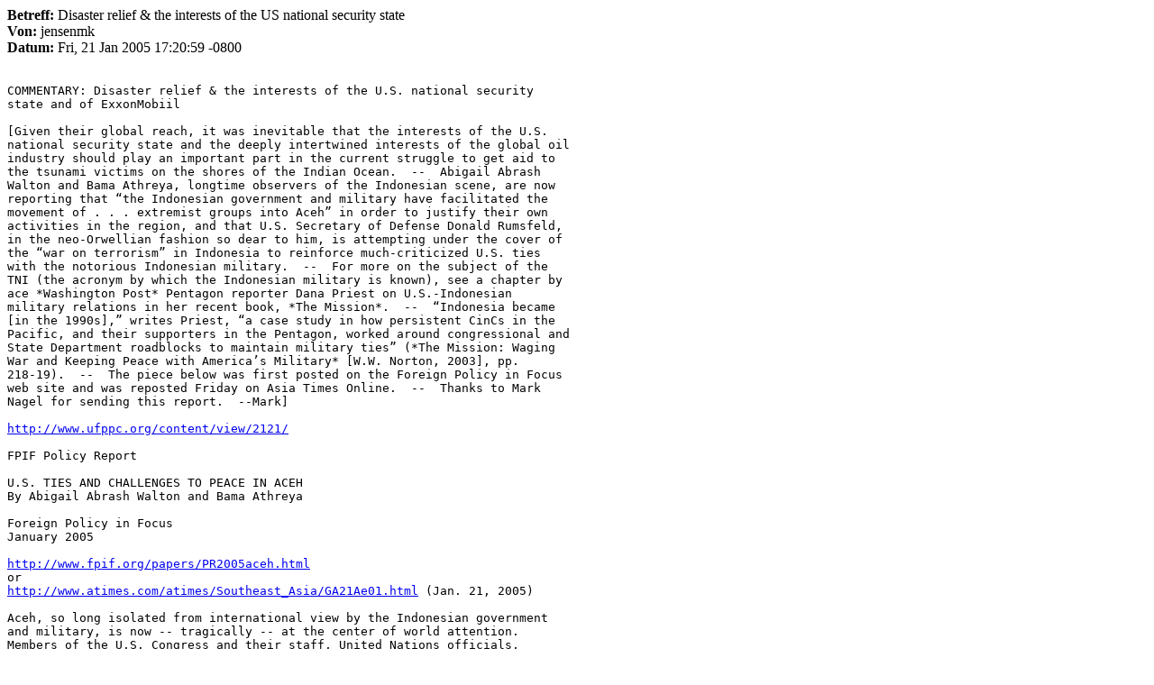

--- FILE ---
content_type: text/html
request_url: https://twoday.net/static/omega/files/disaster_relief_and_the_interests_of_the_u.s._national_security%20state.htm
body_size: 8305
content:
<!DOCTYPE HTML PUBLIC "-//W3C//DTD HTML 4.01 Transitional//EN">
<html>
<head>
  <title>[ufpj-news] Disaster relief &amp; the interests of the US
national security state</title>
  <link rel="important stylesheet"
 href="chrome://messenger/skin/messageBody.css">
</head>
<body>
<table border="0" cellspacing="0" cellpadding="0" width="100%"
 class="header-part1">
  <tbody>
    <tr>
      <td><b>Betreff: </b>Disaster relief &amp; the interests of the
US national security state</td>
    </tr>
    <tr>
      <td><b>Von: </b>jensenmk <jensenmk @plu.edu=""></jensenmk></td>
    </tr>
    <tr>
      <td><b>Datum: </b>Fri, 21 Jan 2005 17:20:59 -0800</td>
    </tr>
  </tbody>
</table>
<table border="0" cellspacing="0" cellpadding="0" width="100%"
 class="header-part2">
  <tbody>
    <tr>
      <td><jensenmk @plu.edu=""></jensenmk></td>
    </tr>
  </tbody>
</table>
<br>
<div class="moz-text-plain">
<pre wrap="">COMMENTARY: Disaster relief &amp; the interests of the U.S. national security <br>state and of ExxonMobiil<br><br>[Given their global reach, it was inevitable that the interests of the U.S. <br>national security state and the deeply intertwined interests of the global oil <br>industry should play an important part in the current struggle to get aid to <br>the tsunami victims on the shores of the Indian Ocean.  --  Abigail Abrash <br>Walton and Bama Athreya, longtime observers of the Indonesian scene, are now <br>reporting that &#8220;the Indonesian government and military have facilitated the <br>movement of . . . extremist groups into Aceh&#8221; in order to justify their own <br>activities in the region, and that U.S. Secretary of Defense Donald Rumsfeld, <br>in the neo-Orwellian fashion so dear to him, is attempting under the cover of <br>the &#8220;war on terrorism&#8221; in Indonesia to reinforce much-criticized U.S. ties <br>with the notorious Indonesian military.  --  For more on the subject of the <br>TNI (the acronym by which the Indonesian military is known), see a chapter by <br>ace *Washington Post* Pentagon reporter Dana Priest on U.S.-Indonesian <br>military relations in her recent book, *The Mission*.  --  &#8220;Indonesia became <br>[in the 1990s],&#8221; writes Priest, &#8220;a case study in how persistent CinCs in the <br>Pacific, and their supporters in the Pentagon, worked around congressional and <br>State Department roadblocks to maintain military ties&#8221; (*The Mission: Waging <br>War and Keeping Peace with America&#8217;s Military* [W.W. Norton, 2003], pp. <br>218-19).  --  The piece below was first posted on the Foreign Policy in Focus <br>web site and was reposted Friday on Asia Times Online.  --  Thanks to Mark <br>Nagel for sending this report.  --Mark]<br><br><a
 class="moz-txt-link-freetext"
 href="http://www.ufppc.org/content/view/2121/">http://www.ufppc.org/content/view/2121/</a>

FPIF Policy Report

U.S. TIES AND CHALLENGES TO PEACE IN ACEH
By Abigail Abrash Walton and Bama Athreya

Foreign Policy in Focus
January 2005

<a class="moz-txt-link-freetext"
 href="http://www.fpif.org/papers/PR2005aceh.html">http://www.fpif.org/papers/PR2005aceh.html</a>
or
<a class="moz-txt-link-freetext"
 href="http://www.atimes.com/atimes/Southeast_Asia/GA21Ae01.html">http://www.atimes.com/atimes/Southeast_Asia/GA21Ae01.html</a> (Jan. 21, 2005)<br><br>Aceh, so long isolated from international view by the Indonesian government <br>and military, is now -- tragically -- at the center of world attention.  <br>Members of the U.S. Congress and their staff, United Nations officials, <br>journalists, and humanitarian aid workers have arrived on the scene after <br>years of blocked access.  These shifts offer the administration of U.S. <br>President George W. Bush and other actors an unprecedented opportunity for <br>peace-building and enhancement of human security and stability in a region <br>dominated by violent conflict for decades.<br><br>This report analyzes three key factors in responding effectively to the <br>challenges of emergency aid and reconstruction efforts as well as long-term <br>sustainable development and conflict resolution:  1) the role of the <br>Indonesian military (TNI) in aid delivery and in ending the ongoing conflict; <br>2) the differences between Aceh's indigenous insurgents (Free Aceh Movement or <br>GAM) and newly arriving extremist Islamic militias; and 3) the role of <br>ExxonMobil in the province.<br><br>SHORTSIGHTED U.S. OPPORTUNISM IN THE FACE OF DISASTER?<br><br>In the aftermath of the massive earthquake and tsunami that devastated much of <br>Aceh, U.S. Defense Secretary Donald Rumsfeld is pushing yet again the Bush <br>administration's frustrated desire to strengthen ties with the Indonesian <br>military over the well-grounded objections of the U.S. Congress, as cemented <br>in U.S. law.  In his trademark Orwellian rhetoric, the secretary argues that <br>such a move is essential to winning the "global war on terror."  This myopic <br>logic ignores the numerous reports documenting the Indonesian military as a de <br>facto terrorist entity with a long track record of undermining human security <br>in Aceh and other parts of Indonesia as well as near-daily news reports about <br>the TNI's control-happy undermining of emergency relief efforts.<br><br>Indeed, the U.S. State Department's 2003 Indonesia country report notes, <br>"Security-force members murdered, tortured, raped, beat, and arbitrarily <br>detained civilians . . . Human-rights abuses were most apparent in Aceh . . . <br>however, no security-force members have been prosecuted for unlawful killings <br>in Aceh . . . Retired and active-duty military officers who were known to have <br>committed serious human-rights violations occupy or have been promoted to <br>senior positions in both the government and the TNI."<br><br>The TNI is also a massively corrupt institution, relying on its private <br>business interests for an estimated two-thirds of its annual budget.  The <br>TNI's businesses include illegal logging, drug production and trafficking, and <br>prostitution, as well as "security" payments, viewed by many as extortion, <br>from Indonesian and U.S. businesses.  ExxonMobil reportedly pays the military <br>about US$6 million per year for "security" at its Aceh natural-gas operations; <br>Louisiana-based Freeport-McMoRan Copper and Gold Inc paid the Indonesian <br>military and police at its West Papua mines $10.7 million during a recent <br>two-year period.  These relationships with the TNI have cost U.S. <br>multinationals and their shareholders both in terms of reputation and <br>financial liabilities resulting from associated TNI human-rights abuses.<br><br>New legislation requires the TNI to abandon its economic activities within the <br>next five years -- a crucial yet challenging undertaking that will require <br>consistent backing by the international community to Indonesia's civilian <br>reformers, not the business-as-usual stance proffered by normalization of <br>military relations.<br><br>When will policymakers grasp the common-sense wisdom "With friends like these, <br>who needs enemies?"  Attempting to build working relationships with <br>human-rights abusers with agendas and interests of their own is a long-failed <br>policy that costs lives rather than saves them.  U.S. support and assistance <br>-- financial and political -- are best channeled to civilian-led emergency <br>aid, good governance, and development programs.<br><br>THE POLITICAL LANDSCAPE AND THE THREAT TO AID DELIVERY<br><br>Because of its territorial command structure, which gives it bases of <br>operation from the village level up, the TNI would in theory be the <br>best-placed Indonesian institution to provide disaster relief.  However, the <br>TNI cannot play an effective leadership role in disaster relief and <br>reconstruction for numerous reasons.  Its brutal reputation, gained during <br>years of unfettered human-rights atrocities against Aceh's civilians, has <br>hindered the TNI's effectiveness by casting grave and well-founded suspicion <br>on the military playing any sort of unsupervised or managerial aid role.<br><br>By severely restricting the movements of aid workers and unilaterally setting <br>an arbitrary March 26 deadline for the departure of U.S. and other foreign <br>troops assisting with disaster relief, the TNI has further lost credibility as <br>an institution capable of meeting the needs and challenges confronting <br>disaster survivors.  Instead, the TNI's overriding mission of destroying the <br>estimated few thousand GAM fighters in the region -- and the TNI's interest in <br>sustaining the conflict so as to continue to profit from the region's war <br>economy -- constitute a conflict of interest that irreparably undermines aid <br>work.<br><br>In recent days, the international press has reported that foreign aid workers <br>to Indonesia will be restricted to two areas:  Banda Aceh and Meulaboh.  The <br>Indonesian military has claimed that it cannot guarantee the safety of <br>foreigners in any other part of the province, alleging GAM might at any time <br>attack foreigners in other parts of the province.  The alleged GAM threat is a <br>red herring, meant to prevent foreign aid workers, journalists, and other <br>observers from witnessing the TNI's ongoing military offensive in Aceh's inner <br>regions even since the disaster of December 26 or from hearing the stories of <br>survivors of pre-disaster human-rights abuses.<br><br>GAM has issued statements declaring a unilateral ceasefire (though fighters in <br>the field say they will return fire if the TNI strikes first) and also <br>declaring its intent not to fire on civilian aid workers of any nationality.  <br>Adding to the credibility of these statements is the simple fact that GAM <br>members believe that a foreign presence throughout Aceh ultimately benefits <br>their cause.  While GAM has indeed engaged in violence against Indonesian <br>forces and, on occasion, civilians in the past, the group has no record of <br>aggression against foreigners.<br><br>It is important for international audiences to understand that anti-foreign, <br>violent Islamic elements do exist in Indonesia, but these forces are not GAM.  <br>There are a number of other extremist Islamic groups that operate in <br>Indonesia, although historically these groups have had no presence in Aceh.  <br>However, within the past several weeks, the Indonesian government and military <br>have facilitated the movement of these extremist groups into Aceh.  It is <br>crucial for the international donor community to recognize the past role of <br>the Indonesian military in aiding and abetting such groups, and the present <br>interest the military may have in maintaining such groups' presence in Aceh as <br>a proxy base for its military operations against GAM.<br><br>In fact, the TNI has a documented record of using proxy militia groups to <br>engage in violence in East Timor and elsewhere.  A 2002 study for the U.S. <br>Naval Postgraduate School notes that the Indonesian army has become "a major <br>facilitator of terrorism" due to "radical Muslim militias they . . . <br>organized, trained, and financed."  The study adds that the military gave one <br>terrorist group an estimated $9.3 million "embezzled from its defense budget."<br> According to a Congressional Research Service report first released in 2002 <br>and updated in 2004, "Radical groups such as Laskar Jihad and the Islamic <br>Defenders Front . . . received assistance from elements within the Indonesian <br>military in organizing [and] securing arms and transport to locales throughout <br>the Indonesian archipelago."<br><br>The Islamic Defenders Front -- known for its violent attacks on Jakarta <br>nightclubs -- as well as Laskar Mujahidin, the security wing of the Majelis <br>Mujahidin Indonesia (MMI), have established a presence in Aceh reportedly to <br>support Islamic law and tradition in the region during aid relief efforts <br>there.  MMI once was headed by Jemaah Islamiah (JI) leader Abu Bakar Ba'asyir, <br>who is currently on trial for his alleged role in the 2002 bombing of a Bali <br>nightclub in which 202 people were killed and a 2003 blast that killed 12 <br>people at the JW Marriott hotel in Jakarta.  JI reportedly also is responsible <br>for a 2004 bombing at the Australian Embassy in Jakarta.<br><br>In maintaining a coherent position in promoting peace in the region, <br>governments and other institutions providing disaster aid should not shy away <br>from protesting the entrance into Aceh of outfits with a documented history of <br>violence.<br><br>CORPORATE GOOD CITIZENSHIP:  ExxonMobil IN ACEH<br><br>Multinational corporations based in Indonesia, including ExxonMobil, Newmont <br>and Unocal, have given generously to assist relief efforts in the region.  <br>However, in view of the unparalleled and, in many ways, destabilizing role <br>that ExxonMobil has played in Aceh over the years, it is incumbent on the <br>corporation to do more.<br><br>ExxonMobil currently faces a multimillion-dollar lawsuit, filed by the <br>Washington, DC-based International Labor Rights Fund (ILRF) on behalf of <br>Acehnese villagers who were tortured and murdered by the TNI on ExxonMobil's <br>premises.  Concerned about its investments, the city of New York has filed a <br>shareholder resolution with the U.S. Securities and Exchange Commission <br>calling on ExxonMobil management to report on the details of the company's <br>financial relationship with the TNI.<br><br>What did ExxonMobil do?  The Arun gas field in North Sumatra is one of the <br>world's largest sources of liquefied natural gas (LNG), and ExxonMobil Corp. <br>(originally Mobil Oil Corp) has had a contract with the government of <br>Indonesia since 1969 to process LNG from this site.<br><br>There have been credible reports that ExxonMobil Corp, along with its <br>predecessor companies, hired TNI military units to provide "security" for the <br>company's Arun project.  The result has been TNI-perpetrated torture, murder, <br>rape, and other acts of terror against the local population.  In some cases, <br>the TNI used ExxonMobil equipment or facilities to conduct the torture and to <br>dispose of those killed.  For example, one of the plaintiffs in the ILRF case <br>was "disappeared" for a period of three months, during which time he was <br>repeatedly beaten and tortured with electric shocks.  He was then taken to an <br>open pit where he was shown a large pile of human heads.  He was told that he <br>would be killed and his head would be added to the pile.  He was eventually <br>released, but soldiers burned down his home thereafter.  Another plaintiff, <br>who was several months pregnant, was raped and beaten by a soldier who forced <br>his way into her home.  These examples are typical of the stories of dozens of <br>innocent civilians living around the ExxonMobil area of operations.<br><br>The ExxonMobil facilities were not significantly damaged by the tsunami, <br>thanks to concrete barriers that had been erected long ago to protect the <br>site.  The company's gas-extraction operations are ongoing, and ExxonMobil <br>personnel reportedly are continuing to work in the area without problems.  <br>However, despite the announcement of a $5 million donation to relief efforts, <br>the company has been silent regarding its own role in facilitating relief <br>operations in the Lhoksumawe area.  The Indonesian military has denied access <br>to Lhoksumawe to foreign relief workers, supposedly on the grounds that the <br>TNI cannot protect foreigners' safety in that area, but no such restrictions <br>have been placed on ExxonMobil employees.  ExxonMobil owns its own airstrip at <br>the site, but it is unclear whether the company has offered to make it <br>available to facilitate aid delivery by humanitarian workers or whether <br>ExxonMobil intends to provide meaningful assistance to reconstruction efforts.<br><br>The company owes far more to the people of Aceh than a mere $5 million <br>donation.  ExxonMobil reportedly has extracted some $40 billion from its Arun <br>gas operations during the past decade alone, including earnings of an <br>estimated $2 billion annually in recent years.  ExxonMobil's role as a major <br>player not only in Aceh, but also in terms of Indonesia's national economy and <br>the other U.S.-based multinationals operating there, makes the company a <br>stakeholder with unmatched clout.  (ExxonMobil executive Robert Haines serves <br>as chairperson of the U.S.-ASEAN Business Council's Indonesia subgroup and led <br>a high-level delegation to Jakarta early last month to meet with Indonesian <br>President Susilo Bambang Yudhoyono and other top-ranking government <br>officials.)  The company should use its resources and influence to advocate <br>that foreign aid workers be given access to the area, facilitate their <br>transport and delivery of aid and, on a broader scale, encourage the <br>Indonesian government to move toward a ceasefire and resumption of peace talks <br>with GAM as an absolutely vital condition to aid delivery and long-term <br>security throughout the province.<br><br>CONCLUSIONS AND RECOMMENDATIONS<br><br>To ensure that the response to the tsunami contributes to both short-term <br>relief and long-term peace and security for the people of Aceh, the Bush <br>administration must support Indonesian efforts at strengthening the country's <br>civilian democratic governance and military reform.  Above all else, this <br>means ensuring that in the immediate and near term, the TNI plays a limited, <br>non-managerial role in relief efforts.  For example, Indonesian military <br>personnel could usefully employ the TNI's logistical infrastructure to provide <br>transport of aid under the direction of local civilian government and <br>Indonesian and international humanitarian organizations.<br><br>The Bush administration should support efforts by the UN as well as <br>international and local humanitarian organizations to provide long-term <br>reconstruction assistance in Aceh.  For recovery and reconstruction to be <br>effective, fighting in the region must end.  The task of building peace in <br>Aceh is complex but, at a minimum, the U.S. and other members of the <br>international community must prioritize a ceasefire between the TNI and GAM, <br>insist on demilitarization of the province, and once again vigorously support <br>peace talks.  Indeed, Germany has explicitly linked its massive aid pledge to <br>President Yudhoyono's stated commitment to pursue a peaceful solution to the <br>conflict in Aceh.<br><br>As the largest debtor among the countries hit by the tsunami, Indonesia puts <br>roughly 25% of its annual revenues toward debt repayment to the International <br>Monetary Fund (IMF), the World Bank and wealthy countries such as the United <br>States and Japan.  The Bush administration should support an immediate, <br>interest-free debt moratorium and the convening of an International Debt <br>Conference.  A moratorium will enable the Indonesian government to undertake <br>emergency aid and reconstruction planning; a conference is needed to develop <br>an effective and comprehensive approach to Indonesia's massive $132 billion <br>external debt burden, much of it accrued during the corrupt, 32-year regime of <br>ousted military dictator Suharto.  Coordinated by an independent institution <br>such as the U.N. Development Program, and based on independent research, the <br>conference would assess the sustainability of current debt repayments with <br>respect to immediate disaster relief as well as the country's overall poverty <br>reduction and development goals.  These measures should enable the Indonesian <br>government to meet the new challenges of effective emergency aid and <br>reconstruction without having to enter into more debt slavery or by escalating <br>exploitation of Indonesia's unique and sensitive natural environment.<br><br>To combat terrorism effectively, the US arguably needs the friendship of <br>Indonesia, the world's most populous Muslim nation.  Aceh's natural disaster <br>offers an unprecedented opportunity for enhanced long-term human security.  <br>The way to achieve these goals is not by building ties with the very elements <br>that engage in destructive violence there.  It is by demonstrating that the <br>United States is ready to contribute materially to peace-building, sustainable <br>development and democratic reform.<br><br>--Abigail Abrash Walton is on the faculty at Antioch New England Graduate <br>School and has monitored conditions in Indonesia since 1993.  Bama Athreya is <br>deputy director of the International Labor Rights Fund.  Both are regular <br>contributors to Foreign Policy In Focus.<br><br><br><br><br>




</pre>
</div>
</body>
</html>
